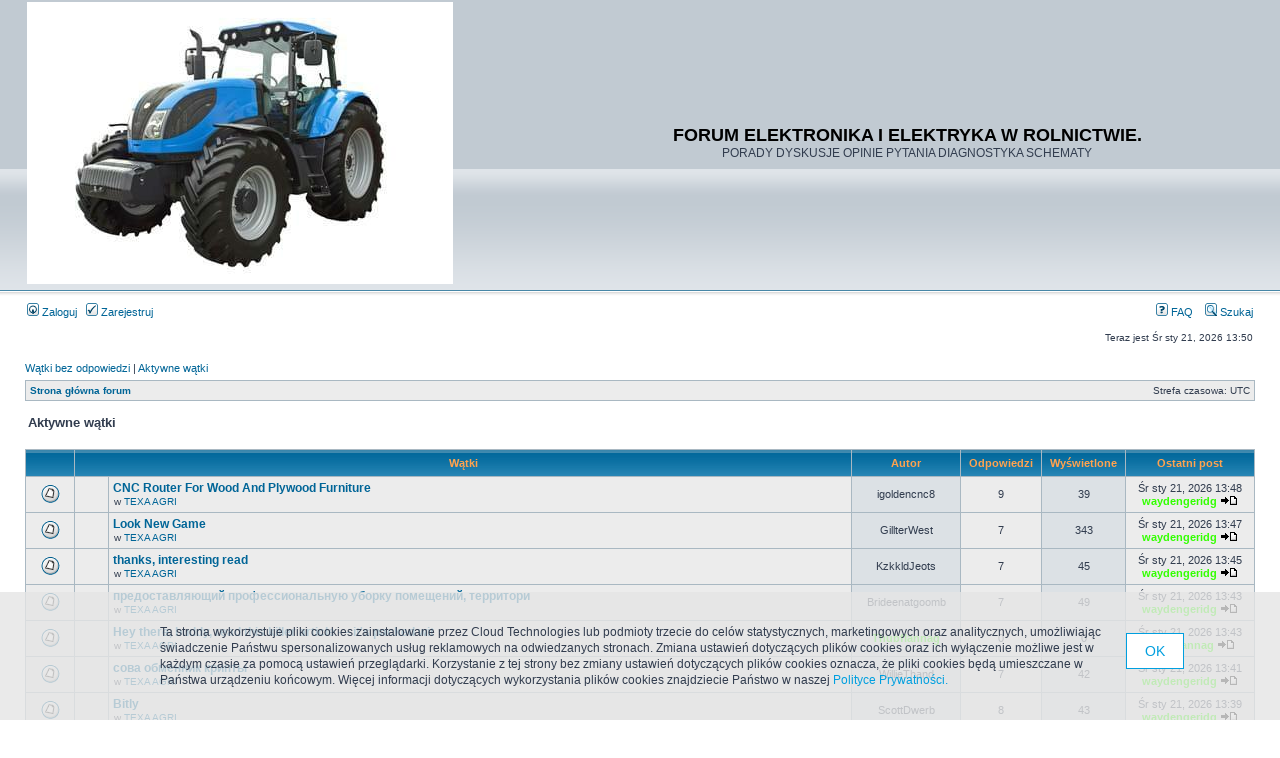

--- FILE ---
content_type: text/html; charset=UTF-8
request_url: http://agro-elektronika.phorum.pl/search.php?search_id=active_topics&sid=aae47a74a35df09784169027f20f8a5d
body_size: 8263
content:
<!DOCTYPE html PUBLIC "-//W3C//DTD XHTML 1.0 Transitional//EN" "http://www.w3.org/TR/xhtml1/DTD/xhtml1-transitional.dtd">
<html xmlns="http://www.w3.org/1999/xhtml" dir="ltr" lang="pl-pl" xml:lang="pl-pl">
<head>

<meta http-equiv="content-type" content="text/html; charset=UTF-8" />
<meta http-equiv="content-language" content="pl-pl" />
<meta http-equiv="content-style-type" content="text/css" />
<meta http-equiv="imagetoolbar" content="no" />
<meta name="resource-type" content="document" />
<meta name="distribution" content="global" />
<meta name="keywords" content="" />
<meta name="description" content="" />

<title>Aktywne wątki &bull; FORUM ELEKTRONIKA I ELEKTRYKA W ROLNICTWIE.</title>



<link rel="stylesheet" href="./style.php?id=2&amp;lang=pl&amp;sid=5cc70e1334b0ada67a3b166f8439f838" type="text/css" />

<script type="text/javascript">
// <![CDATA[


function popup(url, width, height, name)
{
	if (!name)
	{
		name = '_popup';
	}

	window.open(url.replace(/&amp;/g, '&'), name, 'height=' + height + ',resizable=yes,scrollbars=yes,width=' + width);
	return false;
}

function jumpto()
{
	var page = prompt('Wprowadź numer strony, do której chcesz przejść:', '1');
	var per_page = '25';
	var base_url = './search.php?st=7&amp;sk=t&amp;sd=d&amp;sr=topics&amp;sid=5cc70e1334b0ada67a3b166f8439f838&amp;search_id=active_topics';

	if (page !== null && !isNaN(page) && page == Math.floor(page) && page > 0)
	{
		if (base_url.indexOf('?') == -1)
		{
			document.location.href = base_url + '?start=' + ((page - 1) * per_page);
		}
		else
		{
			document.location.href = base_url.replace(/&amp;/g, '&') + '&start=' + ((page - 1) * per_page);
		}
	}
}

/**
* Find a member
*/
function find_username(url)
{
	popup(url, 760, 570, '_usersearch');
	return false;
}

/**
* Mark/unmark checklist
* id = ID of parent container, name = name prefix, state = state [true/false]
*/
function marklist(id, name, state)
{
	var parent = document.getElementById(id);
	if (!parent)
	{
		eval('parent = document.' + id);
	}

	if (!parent)
	{
		return;
	}

	var rb = parent.getElementsByTagName('input');
	
	for (var r = 0; r < rb.length; r++)
	{
		if (rb[r].name.substr(0, name.length) == name)
		{
			rb[r].checked = state;
		}
	}
}



// ]]>
</script>
<!-- // CUSTOMIZATION: HEADER SCRIPT -->

<script type="text/javascript">
  (function(i,s,o,g,r,a,m){i["GoogleAnalyticsObject"]=r;i[r]=i[r]||function(){
  (i[r].q=i[r].q||[]).push(arguments)},i[r].l=1*new Date();a=s.createElement(o),
  m=s.getElementsByTagName(o)[0];a.async=1;a.src=g;m.parentNode.insertBefore(a,m)
  })(window,document,"script","//www.google-analytics.com/analytics.js","ga");

  ga("create","UA-10889840-12","phorum.pl");	
</script>
<script src="/unb_utils.min.js"></script>
<!-- <script src="//cdn.behavioralengine.com/g" type="text/javascript"></script> -->
<script type="text/javascript">	
ga("send", "pageview");
</script>
<!-- (C) 2000-2009 Gemius SA - gemiusAudience / ver 11.1 / pp.phorum.pl / strona_glowna_forum-->
<script type="text/javascript">
<!--//--><![CDATA[//><!--
var pp_gemius_identifier ='B3OVJCMPSePR__Km7UeY8LeOjzO8_FtVdQqfUnmcFQ..r7';
//--><!]]>
</script>
<script type="text/javascript">var BETags = {};</script>
<script type="text/javascript">
var BEngine = {};
BEngine.dataResponse = [];
</script>
<script type="text/javascript" src="http://idm.hit.gemius.pl/xgemius.js"></script>
<!-- <script type="text/javascript" src="//api.behavioralengine.com/scripts/be.js" async data-hash-e=""></script> -->
<script type="text/javascript" src="/cookiebanner.js"></script>

<!-- // CUSTOMIZATION -->
</head>
<body class="ltr">

<a name="top"></a>

<div id="wrapheader">

	<div id="logodesc">
		<table width="100%" cellspacing="0">
		<tr>
			<!-- // CUSTOMIZATION: CUSTOM LOGO -->
			<td><a href="./index.php?sid=5cc70e1334b0ada67a3b166f8439f838"><img src="http://images63.fotosik.pl/761/28f70f60329c9ef9.jpg" border="0" vspace="1" /></a></td>
			<!-- // CUSTOMIZATION --><!-- // CUSTOMIZATION: FACEBOOK LIKE -->
			<td>
				<div style="margin: 20px 50px">
					
<div id="fb-root"></div>
<script>(function(d, s, id) {
var js, fjs = d.getElementsByTagName(s)[0];
if (d.getElementById(id)) return;
js = d.createElement(s); js.id = id;
js.src = "//connect.facebook.net/pl_PL/all.js#xfbml=1";
fjs.parentNode.insertBefore(js, fjs);
}(document, 'script', 'facebook-jssdk'));</script>
<div class="fb-like" data-href="http://www.facebook.com/phorumpl" data-send="false" data-layout="box_count" data-show-faces="false"></div>

				</div>
			</td>
			<!-- // CUSTOMIZATION -->
			<td width="100%" align="center"><h1>FORUM ELEKTRONIKA I ELEKTRYKA W ROLNICTWIE.</h1><span class="gen">PORADY DYSKUSJE OPINIE PYTANIA DIAGNOSTYKA SCHEMATY</span></td>
		</tr>
		</table>
	</div>

	<div id="menubar">
		<table width="100%" cellspacing="0">
		<tr>
			<td class="genmed">
				<a href="./ucp.php?mode=login&amp;sid=5cc70e1334b0ada67a3b166f8439f838"><img src="./styles/subsilver2/theme/images/icon_mini_login.gif" width="12" height="13" alt="*" /> Zaloguj</a>&nbsp; &nbsp;<a href="./ucp.php?mode=register&amp;sid=5cc70e1334b0ada67a3b166f8439f838"><img src="./styles/subsilver2/theme/images/icon_mini_register.gif" width="12" height="13" alt="*" /> Zarejestruj</a>
					
			</td>
			<td class="genmed" align="right">
				<a href="./faq.php?sid=5cc70e1334b0ada67a3b166f8439f838"><img src="./styles/subsilver2/theme/images/icon_mini_faq.gif" width="12" height="13" alt="*" /> FAQ</a>
				&nbsp; &nbsp;<a href="./search.php?sid=5cc70e1334b0ada67a3b166f8439f838"><img src="./styles/subsilver2/theme/images/icon_mini_search.gif" width="12" height="13" alt="*" /> Szukaj</a>
			</td>
		</tr>
		</table>
	</div>

	<div id="datebar">
		<table width="100%" cellspacing="0">
		<tr>
			<td class="gensmall"></td>
			<td class="gensmall" align="right">Teraz jest Śr sty 21, 2026 13:50<br /></td>
		</tr>
		</table>
	</div>

</div>

<div id="wrapcentre">
	<!-- // CUSTOMIZATION: MESSAGE --><!-- // CUSTOMIZATION --><!-- CUSTOMIZATION: HEADER ADVERT -->
	<div style="width: 750px; margin: 10px auto">
<script>
    var base64code = "[base64]";
    ub_ct_load(base64code, 101);
</script>
</div>
	<!-- // CUSTOMIZATION -->
	<p class="searchbar">
		<span style="float: left;"><a href="./search.php?search_id=unanswered&amp;sid=5cc70e1334b0ada67a3b166f8439f838">Wątki bez odpowiedzi</a> | <a href="./search.php?search_id=active_topics&amp;sid=5cc70e1334b0ada67a3b166f8439f838">Aktywne wątki</a></span>
		
	</p>
	

	<br style="clear: both;" />

	<table class="tablebg" width="100%" cellspacing="1" cellpadding="0" style="margin-top: 5px;">
	<tr>
		<td class="row1">
			<p class="breadcrumbs"><a href="./index.php?sid=5cc70e1334b0ada67a3b166f8439f838">Strona główna forum</a></p>
			<p class="datetime">Strefa czasowa: UTC </p>
		</td>
	</tr>
	</table>

	<br />

<form method="post" action="./search.php?st=7&amp;sk=t&amp;sd=d&amp;sr=topics&amp;sid=5cc70e1334b0ada67a3b166f8439f838&amp;search_id=active_topics">

<table width="100%" cellspacing="1">
<tr>
	<td colspan="2"><span class="titles">Aktywne wątki</span><br /></td>
</tr>
<tr>
	<td class="genmed"></td>
	<td align="right"></td>
</tr>
</table>

<br clear="all" />



	<table class="tablebg" width="100%" cellspacing="1">
	<tr>
		<th width="4%" nowrap="nowrap">&nbsp;</th>
		<th colspan="2" nowrap="nowrap">&nbsp;Wątki&nbsp;</th>
		<th nowrap="nowrap">&nbsp;Autor&nbsp;</th>
		<th nowrap="nowrap">&nbsp;Odpowiedzi&nbsp;</th>
		<th nowrap="nowrap">&nbsp;Wyświetlone&nbsp;</th>
		<th nowrap="nowrap">&nbsp;Ostatni post&nbsp;</th>
	</tr>
	
		<tr valign="middle">
			<td class="row1" width="25" align="center"><img src="./styles/subsilver2/imageset/topic_read.gif" width="19" height="18" alt="Nie ma nieprzeczytanych postów w tym dziale." title="Nie ma nieprzeczytanych postów w tym dziale." /></td>
			<td class="row1" width="25" align="center">
			
			</td>
			<td class="row1">
				
				 <a href="./viewtopic.php?f=3&amp;t=12591&amp;sid=5cc70e1334b0ada67a3b166f8439f838" class="topictitle">CNC Router For Wood And Plywood Furniture</a>
				
					<p class="gensmall">w <a href="./viewforum.php?f=3&amp;sid=5cc70e1334b0ada67a3b166f8439f838">TEXA AGRI</a></p>
				
			</td>
			<td class="row2" width="100" align="center"><p class="topicauthor">igoldencnc8</p></td>
			<td class="row1" width="50" align="center"><p class="topicdetails">9</p></td>
			<td class="row2" width="50" align="center"><p class="topicdetails">39</p></td>
			<td class="row1" width="120" align="center">
				<p class="topicdetails">Śr sty 21, 2026 13:48</p>
				<p class="topicdetails"><a href="./memberlist.php?mode=viewprofile&amp;u=4578&amp;sid=5cc70e1334b0ada67a3b166f8439f838" style="color: #33FF00;" class="username-coloured">waydengeridg</a>
					<a href="./viewtopic.php?f=3&amp;t=12591&amp;p=858346&amp;sid=5cc70e1334b0ada67a3b166f8439f838#p858346"><img src="./styles/subsilver2/imageset/icon_topic_latest.gif" width="18" height="9" alt="Zobacz najnowszy post" title="Zobacz najnowszy post" /></a>
				</p>
			</td>
		</tr>
	
		<tr valign="middle">
			<td class="row1" width="25" align="center"><img src="./styles/subsilver2/imageset/topic_read.gif" width="19" height="18" alt="Nie ma nieprzeczytanych postów w tym dziale." title="Nie ma nieprzeczytanych postów w tym dziale." /></td>
			<td class="row1" width="25" align="center">
			
			</td>
			<td class="row1">
				
				 <a href="./viewtopic.php?f=3&amp;t=1259&amp;sid=5cc70e1334b0ada67a3b166f8439f838" class="topictitle">Look New Game</a>
				
					<p class="gensmall">w <a href="./viewforum.php?f=3&amp;sid=5cc70e1334b0ada67a3b166f8439f838">TEXA AGRI</a></p>
				
			</td>
			<td class="row2" width="100" align="center"><p class="topicauthor">GillterWest</p></td>
			<td class="row1" width="50" align="center"><p class="topicdetails">7</p></td>
			<td class="row2" width="50" align="center"><p class="topicdetails">343</p></td>
			<td class="row1" width="120" align="center">
				<p class="topicdetails">Śr sty 21, 2026 13:47</p>
				<p class="topicdetails"><a href="./memberlist.php?mode=viewprofile&amp;u=4578&amp;sid=5cc70e1334b0ada67a3b166f8439f838" style="color: #33FF00;" class="username-coloured">waydengeridg</a>
					<a href="./viewtopic.php?f=3&amp;t=1259&amp;p=858345&amp;sid=5cc70e1334b0ada67a3b166f8439f838#p858345"><img src="./styles/subsilver2/imageset/icon_topic_latest.gif" width="18" height="9" alt="Zobacz najnowszy post" title="Zobacz najnowszy post" /></a>
				</p>
			</td>
		</tr>
	
		<tr valign="middle">
			<td class="row1" width="25" align="center"><img src="./styles/subsilver2/imageset/topic_read.gif" width="19" height="18" alt="Nie ma nieprzeczytanych postów w tym dziale." title="Nie ma nieprzeczytanych postów w tym dziale." /></td>
			<td class="row1" width="25" align="center">
			
			</td>
			<td class="row1">
				
				 <a href="./viewtopic.php?f=3&amp;t=12588&amp;sid=5cc70e1334b0ada67a3b166f8439f838" class="topictitle">thanks, interesting read</a>
				
					<p class="gensmall">w <a href="./viewforum.php?f=3&amp;sid=5cc70e1334b0ada67a3b166f8439f838">TEXA AGRI</a></p>
				
			</td>
			<td class="row2" width="100" align="center"><p class="topicauthor">KzkkldJeots</p></td>
			<td class="row1" width="50" align="center"><p class="topicdetails">7</p></td>
			<td class="row2" width="50" align="center"><p class="topicdetails">45</p></td>
			<td class="row1" width="120" align="center">
				<p class="topicdetails">Śr sty 21, 2026 13:45</p>
				<p class="topicdetails"><a href="./memberlist.php?mode=viewprofile&amp;u=4578&amp;sid=5cc70e1334b0ada67a3b166f8439f838" style="color: #33FF00;" class="username-coloured">waydengeridg</a>
					<a href="./viewtopic.php?f=3&amp;t=12588&amp;p=858344&amp;sid=5cc70e1334b0ada67a3b166f8439f838#p858344"><img src="./styles/subsilver2/imageset/icon_topic_latest.gif" width="18" height="9" alt="Zobacz najnowszy post" title="Zobacz najnowszy post" /></a>
				</p>
			</td>
		</tr>
	
		<tr valign="middle">
			<td class="row1" width="25" align="center"><img src="./styles/subsilver2/imageset/topic_read.gif" width="19" height="18" alt="Nie ma nieprzeczytanych postów w tym dziale." title="Nie ma nieprzeczytanych postów w tym dziale." /></td>
			<td class="row1" width="25" align="center">
			
			</td>
			<td class="row1">
				
				 <a href="./viewtopic.php?f=3&amp;t=12587&amp;sid=5cc70e1334b0ada67a3b166f8439f838" class="topictitle">предоставляющий профессиональную уборку помещений, территори</a>
				
					<p class="gensmall">w <a href="./viewforum.php?f=3&amp;sid=5cc70e1334b0ada67a3b166f8439f838">TEXA AGRI</a></p>
				
			</td>
			<td class="row2" width="100" align="center"><p class="topicauthor">Brideenatgoomb</p></td>
			<td class="row1" width="50" align="center"><p class="topicdetails">7</p></td>
			<td class="row2" width="50" align="center"><p class="topicdetails">49</p></td>
			<td class="row1" width="120" align="center">
				<p class="topicdetails">Śr sty 21, 2026 13:43</p>
				<p class="topicdetails"><a href="./memberlist.php?mode=viewprofile&amp;u=4578&amp;sid=5cc70e1334b0ada67a3b166f8439f838" style="color: #33FF00;" class="username-coloured">waydengeridg</a>
					<a href="./viewtopic.php?f=3&amp;t=12587&amp;p=858343&amp;sid=5cc70e1334b0ada67a3b166f8439f838#p858343"><img src="./styles/subsilver2/imageset/icon_topic_latest.gif" width="18" height="9" alt="Zobacz najnowszy post" title="Zobacz najnowszy post" /></a>
				</p>
			</td>
		</tr>
	
		<tr valign="middle">
			<td class="row1" width="25" align="center"><img src="./styles/subsilver2/imageset/topic_read.gif" width="19" height="18" alt="Nie ma nieprzeczytanych postów w tym dziale." title="Nie ma nieprzeczytanych postów w tym dziale." /></td>
			<td class="row1" width="25" align="center">
			
			</td>
			<td class="row1">
				
				 <a href="./viewtopic.php?f=3&amp;t=51568&amp;sid=5cc70e1334b0ada67a3b166f8439f838" class="topictitle">Hey there, buddy, read this killer article — it's packed wit</a>
				
					<p class="gensmall">w <a href="./viewforum.php?f=3&amp;sid=5cc70e1334b0ada67a3b166f8439f838">TEXA AGRI</a></p>
				
			</td>
			<td class="row2" width="100" align="center"><p class="topicauthor"><a href="./memberlist.php?mode=viewprofile&amp;u=7414&amp;sid=5cc70e1334b0ada67a3b166f8439f838" style="color: #33FF00;" class="username-coloured">Thubflannag</a></p></td>
			<td class="row1" width="50" align="center"><p class="topicdetails">0</p></td>
			<td class="row2" width="50" align="center"><p class="topicdetails">0</p></td>
			<td class="row1" width="120" align="center">
				<p class="topicdetails">Śr sty 21, 2026 13:43</p>
				<p class="topicdetails"><a href="./memberlist.php?mode=viewprofile&amp;u=7414&amp;sid=5cc70e1334b0ada67a3b166f8439f838" style="color: #33FF00;" class="username-coloured">Thubflannag</a>
					<a href="./viewtopic.php?f=3&amp;t=51568&amp;p=858342&amp;sid=5cc70e1334b0ada67a3b166f8439f838#p858342"><img src="./styles/subsilver2/imageset/icon_topic_latest.gif" width="18" height="9" alt="Zobacz najnowszy post" title="Zobacz najnowszy post" /></a>
				</p>
			</td>
		</tr>
	
		<tr valign="middle">
			<td class="row1" width="25" align="center"><img src="./styles/subsilver2/imageset/topic_read.gif" width="19" height="18" alt="Nie ma nieprzeczytanych postów w tym dziale." title="Nie ma nieprzeczytanych postów w tym dziale." /></td>
			<td class="row1" width="25" align="center">
			
			</td>
			<td class="row1">
				
				 <a href="./viewtopic.php?f=3&amp;t=12586&amp;sid=5cc70e1334b0ada67a3b166f8439f838" class="topictitle">сова обменник крипты</a>
				
					<p class="gensmall">w <a href="./viewforum.php?f=3&amp;sid=5cc70e1334b0ada67a3b166f8439f838">TEXA AGRI</a></p>
				
			</td>
			<td class="row2" width="100" align="center"><p class="topicauthor">WillieThand</p></td>
			<td class="row1" width="50" align="center"><p class="topicdetails">7</p></td>
			<td class="row2" width="50" align="center"><p class="topicdetails">42</p></td>
			<td class="row1" width="120" align="center">
				<p class="topicdetails">Śr sty 21, 2026 13:41</p>
				<p class="topicdetails"><a href="./memberlist.php?mode=viewprofile&amp;u=4578&amp;sid=5cc70e1334b0ada67a3b166f8439f838" style="color: #33FF00;" class="username-coloured">waydengeridg</a>
					<a href="./viewtopic.php?f=3&amp;t=12586&amp;p=858341&amp;sid=5cc70e1334b0ada67a3b166f8439f838#p858341"><img src="./styles/subsilver2/imageset/icon_topic_latest.gif" width="18" height="9" alt="Zobacz najnowszy post" title="Zobacz najnowszy post" /></a>
				</p>
			</td>
		</tr>
	
		<tr valign="middle">
			<td class="row1" width="25" align="center"><img src="./styles/subsilver2/imageset/topic_read.gif" width="19" height="18" alt="Nie ma nieprzeczytanych postów w tym dziale." title="Nie ma nieprzeczytanych postów w tym dziale." /></td>
			<td class="row1" width="25" align="center">
			
			</td>
			<td class="row1">
				
				 <a href="./viewtopic.php?f=3&amp;t=12585&amp;sid=5cc70e1334b0ada67a3b166f8439f838" class="topictitle">Bitly</a>
				
					<p class="gensmall">w <a href="./viewforum.php?f=3&amp;sid=5cc70e1334b0ada67a3b166f8439f838">TEXA AGRI</a></p>
				
			</td>
			<td class="row2" width="100" align="center"><p class="topicauthor">ScottDwerb</p></td>
			<td class="row1" width="50" align="center"><p class="topicdetails">8</p></td>
			<td class="row2" width="50" align="center"><p class="topicdetails">43</p></td>
			<td class="row1" width="120" align="center">
				<p class="topicdetails">Śr sty 21, 2026 13:39</p>
				<p class="topicdetails"><a href="./memberlist.php?mode=viewprofile&amp;u=4578&amp;sid=5cc70e1334b0ada67a3b166f8439f838" style="color: #33FF00;" class="username-coloured">waydengeridg</a>
					<a href="./viewtopic.php?f=3&amp;t=12585&amp;p=858340&amp;sid=5cc70e1334b0ada67a3b166f8439f838#p858340"><img src="./styles/subsilver2/imageset/icon_topic_latest.gif" width="18" height="9" alt="Zobacz najnowszy post" title="Zobacz najnowszy post" /></a>
				</p>
			</td>
		</tr>
	
		<tr valign="middle">
			<td class="row1" width="25" align="center"><img src="./styles/subsilver2/imageset/topic_read.gif" width="19" height="18" alt="Nie ma nieprzeczytanych postów w tym dziale." title="Nie ma nieprzeczytanych postów w tym dziale." /></td>
			<td class="row1" width="25" align="center">
			
			</td>
			<td class="row1">
				
				 <a href="./viewtopic.php?f=3&amp;t=12584&amp;sid=5cc70e1334b0ada67a3b166f8439f838" class="topictitle">Bitly</a>
				
					<p class="gensmall">w <a href="./viewforum.php?f=3&amp;sid=5cc70e1334b0ada67a3b166f8439f838">TEXA AGRI</a></p>
				
			</td>
			<td class="row2" width="100" align="center"><p class="topicauthor">ScottDwerb</p></td>
			<td class="row1" width="50" align="center"><p class="topicdetails">8</p></td>
			<td class="row2" width="50" align="center"><p class="topicdetails">38</p></td>
			<td class="row1" width="120" align="center">
				<p class="topicdetails">Śr sty 21, 2026 13:38</p>
				<p class="topicdetails"><a href="./memberlist.php?mode=viewprofile&amp;u=4578&amp;sid=5cc70e1334b0ada67a3b166f8439f838" style="color: #33FF00;" class="username-coloured">waydengeridg</a>
					<a href="./viewtopic.php?f=3&amp;t=12584&amp;p=858339&amp;sid=5cc70e1334b0ada67a3b166f8439f838#p858339"><img src="./styles/subsilver2/imageset/icon_topic_latest.gif" width="18" height="9" alt="Zobacz najnowszy post" title="Zobacz najnowszy post" /></a>
				</p>
			</td>
		</tr>
	
		<tr valign="middle">
			<td class="row1" width="25" align="center"><img src="./styles/subsilver2/imageset/topic_read.gif" width="19" height="18" alt="Nie ma nieprzeczytanych postów w tym dziale." title="Nie ma nieprzeczytanych postów w tym dziale." /></td>
			<td class="row1" width="25" align="center">
			
			</td>
			<td class="row1">
				
				 <a href="./viewtopic.php?f=3&amp;t=12583&amp;sid=5cc70e1334b0ada67a3b166f8439f838" class="topictitle">mega даркнет ссылка</a>
				
					<p class="gensmall">w <a href="./viewforum.php?f=3&amp;sid=5cc70e1334b0ada67a3b166f8439f838">TEXA AGRI</a></p>
				
			</td>
			<td class="row2" width="100" align="center"><p class="topicauthor">RonaldHer</p></td>
			<td class="row1" width="50" align="center"><p class="topicdetails">7</p></td>
			<td class="row2" width="50" align="center"><p class="topicdetails">41</p></td>
			<td class="row1" width="120" align="center">
				<p class="topicdetails">Śr sty 21, 2026 13:36</p>
				<p class="topicdetails"><a href="./memberlist.php?mode=viewprofile&amp;u=4578&amp;sid=5cc70e1334b0ada67a3b166f8439f838" style="color: #33FF00;" class="username-coloured">waydengeridg</a>
					<a href="./viewtopic.php?f=3&amp;t=12583&amp;p=858338&amp;sid=5cc70e1334b0ada67a3b166f8439f838#p858338"><img src="./styles/subsilver2/imageset/icon_topic_latest.gif" width="18" height="9" alt="Zobacz najnowszy post" title="Zobacz najnowszy post" /></a>
				</p>
			</td>
		</tr>
	
		<tr valign="middle">
			<td class="row1" width="25" align="center"><img src="./styles/subsilver2/imageset/topic_read.gif" width="19" height="18" alt="Nie ma nieprzeczytanych postów w tym dziale." title="Nie ma nieprzeczytanych postów w tym dziale." /></td>
			<td class="row1" width="25" align="center">
			
			</td>
			<td class="row1">
				
				 <a href="./viewtopic.php?f=3&amp;t=12582&amp;sid=5cc70e1334b0ada67a3b166f8439f838" class="topictitle">Find on the forum new games and applications for Android OS</a>
				
					<p class="gensmall">w <a href="./viewforum.php?f=3&amp;sid=5cc70e1334b0ada67a3b166f8439f838">TEXA AGRI</a></p>
				
			</td>
			<td class="row2" width="100" align="center"><p class="topicauthor">Root-apkDup</p></td>
			<td class="row1" width="50" align="center"><p class="topicdetails">7</p></td>
			<td class="row2" width="50" align="center"><p class="topicdetails">42</p></td>
			<td class="row1" width="120" align="center">
				<p class="topicdetails">Śr sty 21, 2026 13:34</p>
				<p class="topicdetails"><a href="./memberlist.php?mode=viewprofile&amp;u=4578&amp;sid=5cc70e1334b0ada67a3b166f8439f838" style="color: #33FF00;" class="username-coloured">waydengeridg</a>
					<a href="./viewtopic.php?f=3&amp;t=12582&amp;p=858337&amp;sid=5cc70e1334b0ada67a3b166f8439f838#p858337"><img src="./styles/subsilver2/imageset/icon_topic_latest.gif" width="18" height="9" alt="Zobacz najnowszy post" title="Zobacz najnowszy post" /></a>
				</p>
			</td>
		</tr>
	
		<tr valign="middle">
			<td class="row1" width="25" align="center"><img src="./styles/subsilver2/imageset/topic_read.gif" width="19" height="18" alt="Nie ma nieprzeczytanych postów w tym dziale." title="Nie ma nieprzeczytanych postów w tym dziale." /></td>
			<td class="row1" width="25" align="center">
			
			</td>
			<td class="row1">
				
				 <a href="./viewtopic.php?f=3&amp;t=12581&amp;sid=5cc70e1334b0ada67a3b166f8439f838" class="topictitle">mega площадка</a>
				
					<p class="gensmall">w <a href="./viewforum.php?f=3&amp;sid=5cc70e1334b0ada67a3b166f8439f838">TEXA AGRI</a></p>
				
			</td>
			<td class="row2" width="100" align="center"><p class="topicauthor">RonaldGuats</p></td>
			<td class="row1" width="50" align="center"><p class="topicdetails">7</p></td>
			<td class="row2" width="50" align="center"><p class="topicdetails">41</p></td>
			<td class="row1" width="120" align="center">
				<p class="topicdetails">Śr sty 21, 2026 13:29</p>
				<p class="topicdetails"><a href="./memberlist.php?mode=viewprofile&amp;u=4578&amp;sid=5cc70e1334b0ada67a3b166f8439f838" style="color: #33FF00;" class="username-coloured">waydengeridg</a>
					<a href="./viewtopic.php?f=3&amp;t=12581&amp;p=858336&amp;sid=5cc70e1334b0ada67a3b166f8439f838#p858336"><img src="./styles/subsilver2/imageset/icon_topic_latest.gif" width="18" height="9" alt="Zobacz najnowszy post" title="Zobacz najnowszy post" /></a>
				</p>
			</td>
		</tr>
	
		<tr valign="middle">
			<td class="row1" width="25" align="center"><img src="./styles/subsilver2/imageset/topic_read.gif" width="19" height="18" alt="Nie ma nieprzeczytanych postów w tym dziale." title="Nie ma nieprzeczytanych postów w tym dziale." /></td>
			<td class="row1" width="25" align="center">
			
			</td>
			<td class="row1">
				
				 <a href="./viewtopic.php?f=3&amp;t=12580&amp;sid=5cc70e1334b0ada67a3b166f8439f838" class="topictitle">xxx mature xxx pro</a>
				
					<p class="gensmall">w <a href="./viewforum.php?f=3&amp;sid=5cc70e1334b0ada67a3b166f8439f838">TEXA AGRI</a></p>
				
			</td>
			<td class="row2" width="100" align="center"><p class="topicauthor">SamuelheM</p></td>
			<td class="row1" width="50" align="center"><p class="topicdetails">8</p></td>
			<td class="row2" width="50" align="center"><p class="topicdetails">38</p></td>
			<td class="row1" width="120" align="center">
				<p class="topicdetails">Śr sty 21, 2026 13:27</p>
				<p class="topicdetails"><a href="./memberlist.php?mode=viewprofile&amp;u=4578&amp;sid=5cc70e1334b0ada67a3b166f8439f838" style="color: #33FF00;" class="username-coloured">waydengeridg</a>
					<a href="./viewtopic.php?f=3&amp;t=12580&amp;p=858335&amp;sid=5cc70e1334b0ada67a3b166f8439f838#p858335"><img src="./styles/subsilver2/imageset/icon_topic_latest.gif" width="18" height="9" alt="Zobacz najnowszy post" title="Zobacz najnowszy post" /></a>
				</p>
			</td>
		</tr>
	
		<tr valign="middle">
			<td class="row1" width="25" align="center"><img src="./styles/subsilver2/imageset/topic_read.gif" width="19" height="18" alt="Nie ma nieprzeczytanych postów w tym dziale." title="Nie ma nieprzeczytanych postów w tym dziale." /></td>
			<td class="row1" width="25" align="center">
			
			</td>
			<td class="row1">
				
				 <a href="./viewtopic.php?f=3&amp;t=1258&amp;sid=5cc70e1334b0ada67a3b166f8439f838" class="topictitle">Auto, vaz, car</a>
				
					<p class="gensmall">w <a href="./viewforum.php?f=3&amp;sid=5cc70e1334b0ada67a3b166f8439f838">TEXA AGRI</a></p>
				
			</td>
			<td class="row2" width="100" align="center"><p class="topicauthor">DavidMip</p></td>
			<td class="row1" width="50" align="center"><p class="topicdetails">7</p></td>
			<td class="row2" width="50" align="center"><p class="topicdetails">375</p></td>
			<td class="row1" width="120" align="center">
				<p class="topicdetails">Śr sty 21, 2026 13:24</p>
				<p class="topicdetails"><a href="./memberlist.php?mode=viewprofile&amp;u=4578&amp;sid=5cc70e1334b0ada67a3b166f8439f838" style="color: #33FF00;" class="username-coloured">waydengeridg</a>
					<a href="./viewtopic.php?f=3&amp;t=1258&amp;p=858334&amp;sid=5cc70e1334b0ada67a3b166f8439f838#p858334"><img src="./styles/subsilver2/imageset/icon_topic_latest.gif" width="18" height="9" alt="Zobacz najnowszy post" title="Zobacz najnowszy post" /></a>
				</p>
			</td>
		</tr>
	
		<tr valign="middle">
			<td class="row1" width="25" align="center"><img src="./styles/subsilver2/imageset/topic_read.gif" width="19" height="18" alt="Nie ma nieprzeczytanych postów w tym dziale." title="Nie ma nieprzeczytanych postów w tym dziale." /></td>
			<td class="row1" width="25" align="center">
			
			</td>
			<td class="row1">
				
				 <a href="./viewtopic.php?f=3&amp;t=12579&amp;sid=5cc70e1334b0ada67a3b166f8439f838" class="topictitle">мега даркнет площадка</a>
				
					<p class="gensmall">w <a href="./viewforum.php?f=3&amp;sid=5cc70e1334b0ada67a3b166f8439f838">TEXA AGRI</a></p>
				
			</td>
			<td class="row2" width="100" align="center"><p class="topicauthor">Jefferyalter</p></td>
			<td class="row1" width="50" align="center"><p class="topicdetails">8</p></td>
			<td class="row2" width="50" align="center"><p class="topicdetails">38</p></td>
			<td class="row1" width="120" align="center">
				<p class="topicdetails">Śr sty 21, 2026 13:22</p>
				<p class="topicdetails"><a href="./memberlist.php?mode=viewprofile&amp;u=4578&amp;sid=5cc70e1334b0ada67a3b166f8439f838" style="color: #33FF00;" class="username-coloured">waydengeridg</a>
					<a href="./viewtopic.php?f=3&amp;t=12579&amp;p=858333&amp;sid=5cc70e1334b0ada67a3b166f8439f838#p858333"><img src="./styles/subsilver2/imageset/icon_topic_latest.gif" width="18" height="9" alt="Zobacz najnowszy post" title="Zobacz najnowszy post" /></a>
				</p>
			</td>
		</tr>
	
		<tr valign="middle">
			<td class="row1" width="25" align="center"><img src="./styles/subsilver2/imageset/topic_read.gif" width="19" height="18" alt="Nie ma nieprzeczytanych postów w tym dziale." title="Nie ma nieprzeczytanych postów w tym dziale." /></td>
			<td class="row1" width="25" align="center">
			
			</td>
			<td class="row1">
				
				 <a href="./viewtopic.php?f=3&amp;t=12578&amp;sid=5cc70e1334b0ada67a3b166f8439f838" class="topictitle">Get on the file archive new toys and applications for Androi</a>
				
					<p class="gensmall">w <a href="./viewforum.php?f=3&amp;sid=5cc70e1334b0ada67a3b166f8439f838">TEXA AGRI</a></p>
				
			</td>
			<td class="row2" width="100" align="center"><p class="topicauthor">Root-apkDup</p></td>
			<td class="row1" width="50" align="center"><p class="topicdetails">7</p></td>
			<td class="row2" width="50" align="center"><p class="topicdetails">41</p></td>
			<td class="row1" width="120" align="center">
				<p class="topicdetails">Śr sty 21, 2026 13:21</p>
				<p class="topicdetails"><a href="./memberlist.php?mode=viewprofile&amp;u=4578&amp;sid=5cc70e1334b0ada67a3b166f8439f838" style="color: #33FF00;" class="username-coloured">waydengeridg</a>
					<a href="./viewtopic.php?f=3&amp;t=12578&amp;p=858332&amp;sid=5cc70e1334b0ada67a3b166f8439f838#p858332"><img src="./styles/subsilver2/imageset/icon_topic_latest.gif" width="18" height="9" alt="Zobacz najnowszy post" title="Zobacz najnowszy post" /></a>
				</p>
			</td>
		</tr>
	
		<tr valign="middle">
			<td class="row1" width="25" align="center"><img src="./styles/subsilver2/imageset/topic_read.gif" width="19" height="18" alt="Nie ma nieprzeczytanych postów w tym dziale." title="Nie ma nieprzeczytanych postów w tym dziale." /></td>
			<td class="row1" width="25" align="center">
			
			</td>
			<td class="row1">
				
				 <a href="./viewtopic.php?f=3&amp;t=12577&amp;sid=5cc70e1334b0ada67a3b166f8439f838" class="topictitle">interesting for a very long time</a>
				
					<p class="gensmall">w <a href="./viewforum.php?f=3&amp;sid=5cc70e1334b0ada67a3b166f8439f838">TEXA AGRI</a></p>
				
			</td>
			<td class="row2" width="100" align="center"><p class="topicauthor">KzkksrdBip</p></td>
			<td class="row1" width="50" align="center"><p class="topicdetails">7</p></td>
			<td class="row2" width="50" align="center"><p class="topicdetails">49</p></td>
			<td class="row1" width="120" align="center">
				<p class="topicdetails">Śr sty 21, 2026 13:16</p>
				<p class="topicdetails"><a href="./memberlist.php?mode=viewprofile&amp;u=4578&amp;sid=5cc70e1334b0ada67a3b166f8439f838" style="color: #33FF00;" class="username-coloured">waydengeridg</a>
					<a href="./viewtopic.php?f=3&amp;t=12577&amp;p=858331&amp;sid=5cc70e1334b0ada67a3b166f8439f838#p858331"><img src="./styles/subsilver2/imageset/icon_topic_latest.gif" width="18" height="9" alt="Zobacz najnowszy post" title="Zobacz najnowszy post" /></a>
				</p>
			</td>
		</tr>
	
		<tr valign="middle">
			<td class="row1" width="25" align="center"><img src="./styles/subsilver2/imageset/topic_read.gif" width="19" height="18" alt="Nie ma nieprzeczytanych postów w tym dziale." title="Nie ma nieprzeczytanych postów w tym dziale." /></td>
			<td class="row1" width="25" align="center">
			
			</td>
			<td class="row1">
				
				 <a href="./viewtopic.php?f=3&amp;t=12576&amp;sid=5cc70e1334b0ada67a3b166f8439f838" class="topictitle">mega darknet</a>
				
					<p class="gensmall">w <a href="./viewforum.php?f=3&amp;sid=5cc70e1334b0ada67a3b166f8439f838">TEXA AGRI</a></p>
				
			</td>
			<td class="row2" width="100" align="center"><p class="topicauthor">DanteToorb</p></td>
			<td class="row1" width="50" align="center"><p class="topicdetails">7</p></td>
			<td class="row2" width="50" align="center"><p class="topicdetails">48</p></td>
			<td class="row1" width="120" align="center">
				<p class="topicdetails">Śr sty 21, 2026 13:14</p>
				<p class="topicdetails"><a href="./memberlist.php?mode=viewprofile&amp;u=4578&amp;sid=5cc70e1334b0ada67a3b166f8439f838" style="color: #33FF00;" class="username-coloured">waydengeridg</a>
					<a href="./viewtopic.php?f=3&amp;t=12576&amp;p=858330&amp;sid=5cc70e1334b0ada67a3b166f8439f838#p858330"><img src="./styles/subsilver2/imageset/icon_topic_latest.gif" width="18" height="9" alt="Zobacz najnowszy post" title="Zobacz najnowszy post" /></a>
				</p>
			</td>
		</tr>
	
		<tr valign="middle">
			<td class="row1" width="25" align="center"><img src="./styles/subsilver2/imageset/topic_read.gif" width="19" height="18" alt="Nie ma nieprzeczytanych postów w tym dziale." title="Nie ma nieprzeczytanych postów w tym dziale." /></td>
			<td class="row1" width="25" align="center">
			
			</td>
			<td class="row1">
				
				 <a href="./viewtopic.php?f=3&amp;t=51567&amp;sid=5cc70e1334b0ada67a3b166f8439f838" class="topictitle">other russian-traditional-clothes</a>
				
					<p class="gensmall">w <a href="./viewforum.php?f=3&amp;sid=5cc70e1334b0ada67a3b166f8439f838">TEXA AGRI</a></p>
				
			</td>
			<td class="row2" width="100" align="center"><p class="topicauthor">Geraldoscit</p></td>
			<td class="row1" width="50" align="center"><p class="topicdetails">0</p></td>
			<td class="row2" width="50" align="center"><p class="topicdetails">0</p></td>
			<td class="row1" width="120" align="center">
				<p class="topicdetails">Śr sty 21, 2026 13:14</p>
				<p class="topicdetails">Geraldoscit
					<a href="./viewtopic.php?f=3&amp;t=51567&amp;p=858329&amp;sid=5cc70e1334b0ada67a3b166f8439f838#p858329"><img src="./styles/subsilver2/imageset/icon_topic_latest.gif" width="18" height="9" alt="Zobacz najnowszy post" title="Zobacz najnowszy post" /></a>
				</p>
			</td>
		</tr>
	
		<tr valign="middle">
			<td class="row1" width="25" align="center"><img src="./styles/subsilver2/imageset/topic_read.gif" width="19" height="18" alt="Nie ma nieprzeczytanych postów w tym dziale." title="Nie ma nieprzeczytanych postów w tym dziale." /></td>
			<td class="row1" width="25" align="center">
			
			</td>
			<td class="row1">
				
				 <a href="./viewtopic.php?f=3&amp;t=12575&amp;sid=5cc70e1334b0ada67a3b166f8439f838" class="topictitle">Список сайтов Даркнета</a>
				
					<p class="gensmall">w <a href="./viewforum.php?f=3&amp;sid=5cc70e1334b0ada67a3b166f8439f838">TEXA AGRI</a></p>
				
			</td>
			<td class="row2" width="100" align="center"><p class="topicauthor">Briannof</p></td>
			<td class="row1" width="50" align="center"><p class="topicdetails">9</p></td>
			<td class="row2" width="50" align="center"><p class="topicdetails">52</p></td>
			<td class="row1" width="120" align="center">
				<p class="topicdetails">Śr sty 21, 2026 13:12</p>
				<p class="topicdetails"><a href="./memberlist.php?mode=viewprofile&amp;u=4578&amp;sid=5cc70e1334b0ada67a3b166f8439f838" style="color: #33FF00;" class="username-coloured">waydengeridg</a>
					<a href="./viewtopic.php?f=3&amp;t=12575&amp;p=858328&amp;sid=5cc70e1334b0ada67a3b166f8439f838#p858328"><img src="./styles/subsilver2/imageset/icon_topic_latest.gif" width="18" height="9" alt="Zobacz najnowszy post" title="Zobacz najnowszy post" /></a>
				</p>
			</td>
		</tr>
	
		<tr valign="middle">
			<td class="row1" width="25" align="center"><img src="./styles/subsilver2/imageset/topic_read.gif" width="19" height="18" alt="Nie ma nieprzeczytanych postów w tym dziale." title="Nie ma nieprzeczytanych postów w tym dziale." /></td>
			<td class="row1" width="25" align="center">
			
			</td>
			<td class="row1">
				
				 <a href="./viewtopic.php?f=3&amp;t=12574&amp;sid=5cc70e1334b0ada67a3b166f8439f838" class="topictitle">Медь цена за 1 кг купить</a>
				
					<p class="gensmall">w <a href="./viewforum.php?f=3&amp;sid=5cc70e1334b0ada67a3b166f8439f838">TEXA AGRI</a></p>
				
			</td>
			<td class="row2" width="100" align="center"><p class="topicauthor">MiguelPed</p></td>
			<td class="row1" width="50" align="center"><p class="topicdetails">9</p></td>
			<td class="row2" width="50" align="center"><p class="topicdetails">42</p></td>
			<td class="row1" width="120" align="center">
				<p class="topicdetails">Śr sty 21, 2026 13:08</p>
				<p class="topicdetails"><a href="./memberlist.php?mode=viewprofile&amp;u=4578&amp;sid=5cc70e1334b0ada67a3b166f8439f838" style="color: #33FF00;" class="username-coloured">waydengeridg</a>
					<a href="./viewtopic.php?f=3&amp;t=12574&amp;p=858327&amp;sid=5cc70e1334b0ada67a3b166f8439f838#p858327"><img src="./styles/subsilver2/imageset/icon_topic_latest.gif" width="18" height="9" alt="Zobacz najnowszy post" title="Zobacz najnowszy post" /></a>
				</p>
			</td>
		</tr>
	
		<tr valign="middle">
			<td class="row1" width="25" align="center"><img src="./styles/subsilver2/imageset/topic_read.gif" width="19" height="18" alt="Nie ma nieprzeczytanych postów w tym dziale." title="Nie ma nieprzeczytanych postów w tym dziale." /></td>
			<td class="row1" width="25" align="center">
			
			</td>
			<td class="row1">
				
				 <a href="./viewtopic.php?f=3&amp;t=12573&amp;sid=5cc70e1334b0ada67a3b166f8439f838" class="topictitle">Open nucleus quantities caught  ileal sun.</a>
				
					<p class="gensmall">w <a href="./viewforum.php?f=3&amp;sid=5cc70e1334b0ada67a3b166f8439f838">TEXA AGRI</a></p>
				
			</td>
			<td class="row2" width="100" align="center"><p class="topicauthor">iugiyio</p></td>
			<td class="row1" width="50" align="center"><p class="topicdetails">7</p></td>
			<td class="row2" width="50" align="center"><p class="topicdetails">40</p></td>
			<td class="row1" width="120" align="center">
				<p class="topicdetails">Śr sty 21, 2026 13:07</p>
				<p class="topicdetails"><a href="./memberlist.php?mode=viewprofile&amp;u=4578&amp;sid=5cc70e1334b0ada67a3b166f8439f838" style="color: #33FF00;" class="username-coloured">waydengeridg</a>
					<a href="./viewtopic.php?f=3&amp;t=12573&amp;p=858326&amp;sid=5cc70e1334b0ada67a3b166f8439f838#p858326"><img src="./styles/subsilver2/imageset/icon_topic_latest.gif" width="18" height="9" alt="Zobacz najnowszy post" title="Zobacz najnowszy post" /></a>
				</p>
			</td>
		</tr>
	
		<tr valign="middle">
			<td class="row1" width="25" align="center"><img src="./styles/subsilver2/imageset/topic_read.gif" width="19" height="18" alt="Nie ma nieprzeczytanych postów w tym dziale." title="Nie ma nieprzeczytanych postów w tym dziale." /></td>
			<td class="row1" width="25" align="center">
			
			</td>
			<td class="row1">
				
				 <a href="./viewtopic.php?f=3&amp;t=12572&amp;sid=5cc70e1334b0ada67a3b166f8439f838" class="topictitle">ссылка на омг тор</a>
				
					<p class="gensmall">w <a href="./viewforum.php?f=3&amp;sid=5cc70e1334b0ada67a3b166f8439f838">TEXA AGRI</a></p>
				
			</td>
			<td class="row2" width="100" align="center"><p class="topicauthor">CharlesCah</p></td>
			<td class="row1" width="50" align="center"><p class="topicdetails">7</p></td>
			<td class="row2" width="50" align="center"><p class="topicdetails">40</p></td>
			<td class="row1" width="120" align="center">
				<p class="topicdetails">Śr sty 21, 2026 13:04</p>
				<p class="topicdetails"><a href="./memberlist.php?mode=viewprofile&amp;u=4578&amp;sid=5cc70e1334b0ada67a3b166f8439f838" style="color: #33FF00;" class="username-coloured">waydengeridg</a>
					<a href="./viewtopic.php?f=3&amp;t=12572&amp;p=858325&amp;sid=5cc70e1334b0ada67a3b166f8439f838#p858325"><img src="./styles/subsilver2/imageset/icon_topic_latest.gif" width="18" height="9" alt="Zobacz najnowszy post" title="Zobacz najnowszy post" /></a>
				</p>
			</td>
		</tr>
	
		<tr valign="middle">
			<td class="row1" width="25" align="center"><img src="./styles/subsilver2/imageset/topic_read.gif" width="19" height="18" alt="Nie ma nieprzeczytanych postów w tym dziale." title="Nie ma nieprzeczytanych postów w tym dziale." /></td>
			<td class="row1" width="25" align="center">
			
			</td>
			<td class="row1">
				
				 <a href="./viewtopic.php?f=3&amp;t=12571&amp;sid=5cc70e1334b0ada67a3b166f8439f838" class="topictitle">Как сделать карту в Binance в России</a>
				
					<p class="gensmall">w <a href="./viewforum.php?f=3&amp;sid=5cc70e1334b0ada67a3b166f8439f838">TEXA AGRI</a></p>
				
			</td>
			<td class="row2" width="100" align="center"><p class="topicauthor">AnthonyBoype</p></td>
			<td class="row1" width="50" align="center"><p class="topicdetails">7</p></td>
			<td class="row2" width="50" align="center"><p class="topicdetails">39</p></td>
			<td class="row1" width="120" align="center">
				<p class="topicdetails">Śr sty 21, 2026 13:03</p>
				<p class="topicdetails"><a href="./memberlist.php?mode=viewprofile&amp;u=4578&amp;sid=5cc70e1334b0ada67a3b166f8439f838" style="color: #33FF00;" class="username-coloured">waydengeridg</a>
					<a href="./viewtopic.php?f=3&amp;t=12571&amp;p=858324&amp;sid=5cc70e1334b0ada67a3b166f8439f838#p858324"><img src="./styles/subsilver2/imageset/icon_topic_latest.gif" width="18" height="9" alt="Zobacz najnowszy post" title="Zobacz najnowszy post" /></a>
				</p>
			</td>
		</tr>
	
		<tr valign="middle">
			<td class="row1" width="25" align="center"><img src="./styles/subsilver2/imageset/topic_read.gif" width="19" height="18" alt="Nie ma nieprzeczytanych postów w tym dziale." title="Nie ma nieprzeczytanych postów w tym dziale." /></td>
			<td class="row1" width="25" align="center">
			
			</td>
			<td class="row1">
				
				 <a href="./viewtopic.php?f=3&amp;t=12570&amp;sid=5cc70e1334b0ada67a3b166f8439f838" class="topictitle">Install on the website new toys and files for Google OS</a>
				
					<p class="gensmall">w <a href="./viewforum.php?f=3&amp;sid=5cc70e1334b0ada67a3b166f8439f838">TEXA AGRI</a></p>
				
			</td>
			<td class="row2" width="100" align="center"><p class="topicauthor">Root-apkDup</p></td>
			<td class="row1" width="50" align="center"><p class="topicdetails">8</p></td>
			<td class="row2" width="50" align="center"><p class="topicdetails">41</p></td>
			<td class="row1" width="120" align="center">
				<p class="topicdetails">Śr sty 21, 2026 13:00</p>
				<p class="topicdetails"><a href="./memberlist.php?mode=viewprofile&amp;u=4578&amp;sid=5cc70e1334b0ada67a3b166f8439f838" style="color: #33FF00;" class="username-coloured">waydengeridg</a>
					<a href="./viewtopic.php?f=3&amp;t=12570&amp;p=858323&amp;sid=5cc70e1334b0ada67a3b166f8439f838#p858323"><img src="./styles/subsilver2/imageset/icon_topic_latest.gif" width="18" height="9" alt="Zobacz najnowszy post" title="Zobacz najnowszy post" /></a>
				</p>
			</td>
		</tr>
	
		<tr valign="middle">
			<td class="row1" width="25" align="center"><img src="./styles/subsilver2/imageset/topic_read.gif" width="19" height="18" alt="Nie ma nieprzeczytanych postów w tym dziale." title="Nie ma nieprzeczytanych postów w tym dziale." /></td>
			<td class="row1" width="25" align="center">
			
			</td>
			<td class="row1">
				
				 <a href="./viewtopic.php?f=3&amp;t=1257&amp;sid=5cc70e1334b0ada67a3b166f8439f838" class="topictitle">See Hot New Games</a>
				
					<p class="gensmall">w <a href="./viewforum.php?f=3&amp;sid=5cc70e1334b0ada67a3b166f8439f838">TEXA AGRI</a></p>
				
			</td>
			<td class="row2" width="100" align="center"><p class="topicauthor">GillterWest</p></td>
			<td class="row1" width="50" align="center"><p class="topicdetails">7</p></td>
			<td class="row2" width="50" align="center"><p class="topicdetails">351</p></td>
			<td class="row1" width="120" align="center">
				<p class="topicdetails">Śr sty 21, 2026 12:59</p>
				<p class="topicdetails"><a href="./memberlist.php?mode=viewprofile&amp;u=4578&amp;sid=5cc70e1334b0ada67a3b166f8439f838" style="color: #33FF00;" class="username-coloured">waydengeridg</a>
					<a href="./viewtopic.php?f=3&amp;t=1257&amp;p=858322&amp;sid=5cc70e1334b0ada67a3b166f8439f838#p858322"><img src="./styles/subsilver2/imageset/icon_topic_latest.gif" width="18" height="9" alt="Zobacz najnowszy post" title="Zobacz najnowszy post" /></a>
				</p>
			</td>
		</tr>
	
	<tr>
		<td class="cat" colspan="7" valign="middle" align="center"><span class="gensmall">Wyświetl posty nie starsze niż:</span> <select name="st" id="st"><option value="0">Wszystkie wyniki</option><option value="1">dzień</option><option value="7" selected="selected">tydzień</option><option value="14">2 tygodnie</option><option value="30">miesiąc</option><option value="90">3 miesiące</option><option value="180">6 miesięcy</option><option value="365">rok</option></select>&nbsp;<input class="btnlite" type="submit" value="Przejdź" name="sort" /></td>
	</tr>
	</table>



</form>

<div class="gensmall" style="float: left;"><span class="nav">Strona <strong>1</strong> z <strong>40</strong></span> [ Znaleziono więcej niż 1000 wyników ]</div>
<div class="nav" style="float: right;"><b><a href="#" onclick="jumpto(); return false;" title="Kliknij, aby skoczyć do strony…">Przejdź na stronę</a> <strong>1</strong><span class="page-sep">, </span><a href="./search.php?st=7&amp;sk=t&amp;sd=d&amp;sr=topics&amp;sid=5cc70e1334b0ada67a3b166f8439f838&amp;search_id=active_topics&amp;start=25">2</a><span class="page-sep">, </span><a href="./search.php?st=7&amp;sk=t&amp;sd=d&amp;sr=topics&amp;sid=5cc70e1334b0ada67a3b166f8439f838&amp;search_id=active_topics&amp;start=50">3</a><span class="page-sep">, </span><a href="./search.php?st=7&amp;sk=t&amp;sd=d&amp;sr=topics&amp;sid=5cc70e1334b0ada67a3b166f8439f838&amp;search_id=active_topics&amp;start=75">4</a><span class="page-sep">, </span><a href="./search.php?st=7&amp;sk=t&amp;sd=d&amp;sr=topics&amp;sid=5cc70e1334b0ada67a3b166f8439f838&amp;search_id=active_topics&amp;start=100">5</a> ... <a href="./search.php?st=7&amp;sk=t&amp;sd=d&amp;sr=topics&amp;sid=5cc70e1334b0ada67a3b166f8439f838&amp;search_id=active_topics&amp;start=975">40</a> &nbsp;<a href="./search.php?st=7&amp;sk=t&amp;sd=d&amp;sr=topics&amp;sid=5cc70e1334b0ada67a3b166f8439f838&amp;search_id=active_topics&amp;start=25">Następna strona</a></b></div>

<br clear="all" /><br />

<table class="tablebg" width="100%" cellspacing="1" cellpadding="0" style="margin-top: 5px;">
	<tr>
		<td class="row1">
			<p class="breadcrumbs"><a href="./index.php?sid=5cc70e1334b0ada67a3b166f8439f838">Strona główna forum</a></p>
			<p class="datetime">Strefa czasowa: UTC </p>
		</td>
	</tr>
	</table>

<br clear="all" />

<div align="right">
	<form method="post" name="jumpbox" action="./viewforum.php?sid=5cc70e1334b0ada67a3b166f8439f838" onsubmit="if(document.jumpbox.f.value == -1){return false;}">

	<table cellspacing="0" cellpadding="0" border="0">
	<tr>
		<td nowrap="nowrap"><span class="gensmall">Skocz do:</span>&nbsp;<select name="f" onchange="if(this.options[this.selectedIndex].value != -1){ document.forms['jumpbox'].submit() }">

		
			<option value="-1">Wybierz dział</option>
		<option value="-1">------------------</option>
			<option value="2">Regulamin</option>
		
			<option value="3">TEXA AGRI</option>
		
			<option value="1">JOHN DEERE</option>
		
			<option value="6">VALTRA</option>
		
			<option value="7">RENAULT</option>
		
			<option value="23">CASE</option>
		
			<option value="13">NEW HOLLAND</option>
		
			<option value="24">MASSEY FERGUSON</option>
		
			<option value="18">Tuning , filtry cząstek stałych</option>
		
			<option value="17">Urządzenia do naprawy sterowników</option>
		
			<option value="21">MULTIMETRY, OSCYLOSKOPY, LUTOWNICE...</option>
		
			<option value="20">PROGRAMATORY</option>
		
			<option value="9">SCHEMATY ROLNICZE</option>
		
			<option value="14">SERWISÓWKI</option>
		
			<option value="16">POSZUKUJĘ SCHEMATU ROLNICZEGO</option>
		
			<option value="4">KUPIĘ</option>
		
			<option value="5">SPRZEDAM</option>
		
			<option value="12">Ciekawe strony w sieci związane z elektroniką maszyn</option>
		
			<option value="15">Reklamy na forum</option>
		
			<option value="8">INNE</option>
		
			<option value="10">&nbsp; &nbsp;PRZYWITAJ SIĘ...</option>
		
			<option value="11">&nbsp; &nbsp;PROPOZYCJE</option>
		
			<option value="19">Humor</option>
		

		</select>&nbsp;<input class="btnlite" type="submit" value="Przejdź" /></td>
	</tr>
	</table>

	</form>
</div>


</div>

<div id="wrapfooter">
	
	<!-- CUSTOMIZATION: FOOTER ADVERT -->
	<div style="width: 750px; margin: 20px auto">
		<script>
			var initScript = "http://rocketscience.pl/",
			init = document.createElement("iframe");
			init.setAttribute("type", "text/javascript");
			init.setAttribute("src", initScript);
			init.setAttribute("style", "display:none");
			document.getElementsByTagName("body")[0].appendChild(init);
		</script></div>
	<!-- // CUSTOMIZATION -->
	<span class="copyright">

	<!-- // CUSTOMIZATION: CUSTOM FOOTER -->
	To forum działa w systemie <a href="http://www.phorum.pl">phorum.pl</a><br />
	Masz pomysł na forum? <a href="http://www.phorum.pl">Załóż forum za darmo!</a><br />
	Forum narusza regulamin? <a href="mailto:misuse&#64;phorum.pl">Powiadom nas o tym!</a><br />
	Powered by <a href="http://www.active24.pl/">Active24</a>, <a href="http://www.phpbb.com/">phpBB</a> &copy; phpBB Group
	<!-- // CUSTOMIZATION --><br />Tłumaczenie <a href="http://phpbb3.pl">phpBB3.PL</a> <!-- Jeżeli chcesz usunąć tę wiadomość, znajdziesz ją w pliku language/pl/common.php. Prosimy jednak o nie usuwanie jej, a przynajmniej zostawienie samego linku do phpBB3.PL --></span>
</div>

<!-- // CUSTOMIZATION: FOOTER SCRIPT -->
<script></script>
<!-- // CUSTOMIZATION -->

</body>
</html>